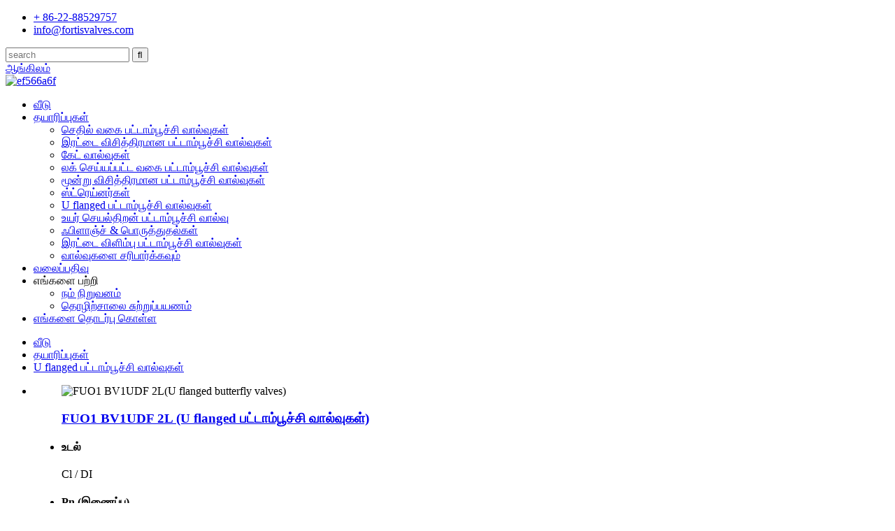

--- FILE ---
content_type: text/html
request_url: https://www.fortisvalves.com/ta/u-flanged-butterfly-valves/
body_size: 7427
content:
<!DOCTYPE html>
<html dir="ltr" lang="en">
<head>
<title>U flanged பட்டாம்பூச்சி வால்வுகள் தொழிற்சாலை, சப்ளையர்கள் | சீனா யு ஃபிளாங் பட்டாம்பூச்சி வால்வுகள் உற்பத்தியாளர்கள்</title>
<meta content="text/html; charset=utf-8" http-equiv="Content-Type"/>
<meta content="width=device-width,initial-scale=1,minimum-scale=1,maximum-scale=1,user-scalable=no" name="viewport"/>
<link href="" rel="apple-touch-icon-precomposed"/>
<meta content="telephone=no" name="format-detection"/>
<meta content="yes" name="apple-mobile-web-app-capable"/>
<meta content="black" name="apple-mobile-web-app-status-bar-style"/>
<link href="//cdncn.goodao.net/fortisvalves/style/global/style.css" rel="stylesheet"/>
<link href="//cdncn.goodao.net/fortisvalves/style/public/public.css" rel="stylesheet"/>
<link href="//cdncn.goodao.net/fortisvalves/58c5aab4.ico" rel="shortcut icon"/>
<meta content="
   U flanged பட்டாம்பூச்சி வால்வுகள் உற்பத்தியாளர்கள், தொழிற்சாலை, சீனாவிலிருந்து சப்ளையர்கள், ஒரு வார்த்தையில், நீங்கள் எங்களைத் தேர்ந்தெடுக்கும்போது, ​​நீங்கள் ஒரு சிறந்த வாழ்க்கையைத் தேர்வு செய்கிறீர்கள். எங்கள் உற்பத்தி பிரிவுக்குச் சென்று உங்களை வரவேற்கிறோம்! மேலும் விசாரணைகளுக்கு, பொதுவாக எங்களுடன் தொடர்பு கொள்ள தயங்க வேண்டாம் என்பதை நினைவில் கொள்ளுங்கள். 
  " name="description"/>
</head>
<body>
<header class="head-wrapper">
<div class="tasking"></div>
<section class="topbar">
<div class="layout">
<div class="topleft">
<ul class="head-contact">
<li class="head-phone has-mobile-link"><a href="tel:+86-22-88529757"> <i class="gd-ico gd-ico-tel"></i><span class="val"> + 86-22-88529757 </span></a> </li>
<li class="head-email"> <a class="add_email12" href="mailto:info@fortisvalves.com"><i class="gd-ico gd-ico-email"></i><span class="val"> info@fortisvalves.com </span></a> </li>
</ul>
</div>
<div class="topr">
<div class="head-search">
<div class="head-search-form">
<form action="/search.php" method="get">
<input class="search-ipt" id="s" name="s" placeholder="search" type="text"/>
<input name="cat" type="hidden" value="490"/>
<input class="search-btn" id="searchsubmit" type="submit" value=""/>
</form>
</div>
<span class="search-toggle"></span> </div>
<div class="change-language ensemble">
<div class="change-language-info">
<div class="change-language-title medium-title">
<div class="language-flag language-flag-en"><a href="https://www.fortisvalves.com/"><b class="country-flag"></b><span>ஆங்கிலம்</span> </a></div>
<b class="language-icon"></b>
</div>
<div class="change-language-cont sub-content">
<div class="empty"></div>
</div>
</div>
</div>
 </div>
</div>
</section>
<section class="layout head-layout">
<div class="logo"> <span class="logo-img"><a href="https://www.fortisvalves.com/ta/">
<img alt="ef566a6f" src="//cdncn.goodao.net/fortisvalves/21468ded.png"/>
</a></span> </div>
<nav class="nav-bar">
<div class="nav-wrap layout">
<ul class="gm-sep nav">
<li><a href="/">வீடு</a></li>
<li class="current-menu-ancestor current-menu-parent"><a href="https://www.fortisvalves.com/ta/products/">தயாரிப்புகள்</a>
<ul class="sub-menu">
<li><a href="https://www.fortisvalves.com/ta/wafer-type-butterfly-valves/">செதில் வகை பட்டாம்பூச்சி வால்வுகள்</a></li>
<li><a href="https://www.fortisvalves.com/ta/double-eccentric-butterfly-valves/">இரட்டை விசித்திரமான பட்டாம்பூச்சி வால்வுகள்</a></li>
<li><a href="https://www.fortisvalves.com/ta/gate-valves/">கேட் வால்வுகள்</a></li>
<li><a href="https://www.fortisvalves.com/ta/lugged-type-butterfly-valves/">லக் செய்யப்பட்ட வகை பட்டாம்பூச்சி வால்வுகள்</a></li>
<li><a href="https://www.fortisvalves.com/ta/triple-eccentric-butterfly-valves/">மூன்று விசித்திரமான பட்டாம்பூச்சி வால்வுகள்</a></li>
<li><a href="https://www.fortisvalves.com/ta/strainers/">ஸ்ட்ரெய்னர்கள்</a></li>
<li class="nav-current"><a href="https://www.fortisvalves.com/ta/u-flanged-butterfly-valves/">U flanged பட்டாம்பூச்சி வால்வுகள்</a></li>
<li><a href="https://www.fortisvalves.com/ta/high-performance-butterfly-valve/">உயர் செயல்திறன் பட்டாம்பூச்சி வால்வு</a></li>
<li><a href="https://www.fortisvalves.com/ta/flange-fittings/">ஃபிளாஞ்ச் &amp; பொருத்துதல்கள்</a></li>
<li><a href="https://www.fortisvalves.com/ta/double-flanged-butterfly-valves/">இரட்டை விளிம்பு பட்டாம்பூச்சி வால்வுகள்</a></li>
<li><a href="https://www.fortisvalves.com/ta/check-valves/">வால்வுகளை சரிபார்க்கவும்</a></li>
</ul>
</li>
<li><a href="https://www.fortisvalves.com/ta/news/">வலைப்பதிவு</a></li>
<li><a>எங்களை பற்றி</a>
<ul class="sub-menu">
<li><a href="https://www.fortisvalves.com/ta/our-company/">நம் நிறுவனம்</a></li>
<li><a href="https://www.fortisvalves.com/ta/factory-tour/">தொழிற்சாலை சுற்றுப்பயணம்</a></li>
</ul>
</li>
<li><a href="https://www.fortisvalves.com/ta/contact-us/">எங்களை தொடர்பு கொள்ள</a></li>
</ul>
</div>
</nav>
</section>
</header>
<section class="sub-head" style="background-image: url(//cdncn.goodao.net/fortisvalves/dcfc694a.jpg)">

<nav class="path-bar">
<ul class="path-nav">
<li> <a href="https://www.fortisvalves.com/ta/" itemprop="breadcrumb">வீடு</a></li><li> <a href="https://www.fortisvalves.com/ta/products/" itemprop="breadcrumb" title="Products">தயாரிப்புகள்</a> </li><li> <a href="#">U flanged பட்டாம்பூச்சி வால்வுகள்</a></li>
</ul>
</nav>
</section>
<section class="layout page_content main_content" style="margin-top:1em;">

<section class="main pro_main">
<div class="main-tit-bar">

<div class="share-this">
<div class="addthis_sharing_toolbox"></div>
</div>
<div class="clear"></div>
</div>
<div class="product-list">
<ul class="product_list_items">
<li class="product_list_item">
<figure>
<span class="item_img"><img alt="FUO1 BV1UDF 2L(U flanged butterfly valves)" src="//cdncn.goodao.net/fortisvalves/FUO1-BV1UDF-2L-300x300.jpg"/><a href="https://www.fortisvalves.com/ta/fuo1-bv1udf-2lu-flanged-butterfly-valves-product/" title="FUO1 BV1UDF 2L(U flanged butterfly valves)"></a> </span>
<figcaption>
<div class="item_information">
<h3 class="item_title"><a href="https://www.fortisvalves.com/ta/fuo1-bv1udf-2lu-flanged-butterfly-valves-product/" title="FUO1 BV1UDF 2L(U flanged butterfly valves)">FUO1 BV1UDF 2L (U flanged பட்டாம்பூச்சி வால்வுகள்)</a></h3>
<div class="item_info">
<li class="short_title">
<h4>உடல்</h4>
<span>Cl / DI</span>
</li>
<li class="short_title">
<h4>Pn (இணைப்பு)</h4>
<span>Pn10 / 16 / ANSI150 / JIS10k</span>
</li>
<li class="short_title">
<h4>இருக்கை</h4>
<span>EPDM / NBR / VITON / SILICON</span>
</li>
<li class="short_title">
<h4>வட்டு</h4>
<span>DI / CF8 / CF8M</span>
</li>
<li class="short_title">
<h4>இணைப்பு</h4>
<span>விளிம்புகளுக்கு இடையில்</span>
</li>
<li class="short_title">
<h4>ஆக்சுவேட்டர்</h4>
<span>ஹேண்ட்வீல் செயல்பாடு</span>
</li>
</div>
</div>
<div class="product_btns">
<a class="priduct_btn_inquiry add_email12" href="javascript:">விசாரணை</a><a class="priduct_btn_detail" href="https://www.fortisvalves.com/ta/fuo1-bv1udf-2lu-flanged-butterfly-valves-product/" target="_blank">விவரம்</a>
</div>
</figcaption>
</figure>
</li>
</ul>
</div>
<div class="page-bar">
<div class="pages"></div>
</div>
</section>
</section>
<footer class="foot-wrapper">
<div class="layout foot-items">
<section class="foot-item foot-item-nav">
<h2 class="foot-tit">தகவல்</h2>
<div class="foot-cont">
<ul class="foot-txt-list">
<li><a href="https://www.fortisvalves.com/ta/about-us/">எங்களை பற்றி</a></li>
<li><a href="https://www.fortisvalves.com/ta/contact-us/">எங்களை தொடர்பு கொள்ள</a></li>
<li><a href="https://www.fortisvalves.com/ta/factory-tour/">தொழிற்சாலை சுற்றுப்பயணம்</a></li>
</ul>
</div>
</section>
<section class="foot-item foot-item-contact">
<h2 class="foot-tit">எங்களை தொடர்பு கொள்ள</h2>
<div class="foot-cont">
<ul class="contact-list">
<li class="foot_tel"><a href="tel:+86-22-88529757">+ 86-22-88529757</a></li> <li class="foot_email"><a class="add_email12" href="mailto:info@fortisvalves.com">info@fortisvalves.com</a></li> <li class="foot_addr">குய்சிகோ தொழில்துறை மண்டலம், சியாஜோன் டவுன், ஜின்னான் மாவட்டம், தியான்ஜின் நகரம், சீனா.</li> </ul>
</div>
</section>
<section class="foot-item foot-item-follow">
<h2 class="foot-tit">எஸ்.என்.எஸ்</h2>
<div class="foot-cont">
<ul class="foot-social">
<li><a href="" target="_blank"><img alt="sns02" src="//cdncn.goodao.net/fortisvalves/sns02.png"/></a></li>
<li><a href="" target="_blank"><img alt="sns01" src="//cdncn.goodao.net/fortisvalves/sns01.png"/></a></li>
<li><a href="" target="_blank"><img alt="sns03" src="//cdncn.goodao.net/fortisvalves/sns03.png"/></a></li>

</ul>
</div>
</section>
<section class="foot-item foot-item-inquiry">
<h2 class="foot-tit">செய்திமடல்</h2>
<div class="foot-cont">
<span class="txt">எங்கள் தயாரிப்புகள் அல்லது விலைப்பட்டியல் பற்றிய விசாரணைகளுக்கு, தயவுசெய்து உங்கள் மின்னஞ்சலை எங்களுக்கு அனுப்புங்கள், நாங்கள் 24 மணி நேரத்திற்குள் தொடர்புகொள்வோம்.</span>
<div class="subscribe">
<div class="button email inquiryfoot" onclick="showMsgPop();">விலைப்பட்டியலுக்கான விசாரணை</div>
</div>
</div>
</section>
</div>
<div class="foot-bar">
<div class="layout">
<div class="copyright"> © பதிப்புரிமை - 2010-2020: அனைத்து உரிமைகளும் பாதுகாக்கப்பட்டவை. </div>
</div>
</div>
</footer>
<aside class="scrollsidebar" id="scrollsidebar">
<section class="side_content">
<div class="side_list">
<header class="hd"><img alt="Online Inuiry" src="//cdn.goodao.net/title_pic.png"/></header>
<div class="cont">
<li><a class="email" href="javascript:" onclick="showMsgPop();">மின்னஞ்சல் அனுப்பு</a></li>
<li><a class="skype" href="skype:+8615522861153" target="_blank">ஸ்கைப்</a></li>
</div>
<div class="side_title"><a class="close_btn"><span>x</span></a></div>
</div>
</section>
<div class="show_btn"></div>
</aside>
<section class="inquiry-pop-bd">
<section class="inquiry-pop">
<i class="ico-close-pop" onclick="hideMsgPop();"></i>
<script src="//www.globalso.site/form.js" type="text/javascript"></script>
</section>
</section>
<script src="//cdncn.goodao.net/fortisvalves/style/global/js/jquery.min.js" type="text/javascript"></script>
<script src="//cdncn.goodao.net/fortisvalves/style/global/js/common.js" type="text/javascript"></script>
<script src="//cdncn.goodao.net/fortisvalves/style/public/public.js" type="text/javascript"></script>

<script type="text/javascript">

if(typeof jQuery == 'undefined' || typeof jQuery.fn.on == 'undefined') {
	document.write('<script src="https://www.fortisvalves.com/wp-content/plugins/bb-plugin/js/jquery.js"><\/script>');
	document.write('<script src="https://www.fortisvalves.com/wp-content/plugins/bb-plugin/js/jquery.migrate.min.js"><\/script>');
}

</script><ul class="prisna-wp-translate-seo" id="prisna-translator-seo"><li class="language-flag language-flag-en"><a href="https://www.fortisvalves.com/u-flanged-butterfly-valves/" title="English"><b class="country-flag"></b><span>ஆங்கிலம்</span></a></li><li class="language-flag language-flag-fr"><a href="https://www.fortisvalves.com/fr/u-flanged-butterfly-valves/" title="French"><b class="country-flag"></b><span>பிரஞ்சு</span></a></li><li class="language-flag language-flag-de"><a href="https://www.fortisvalves.com/de/u-flanged-butterfly-valves/" title="German"><b class="country-flag"></b><span>ஜெர்மன்</span></a></li><li class="language-flag language-flag-pt"><a href="https://www.fortisvalves.com/pt/u-flanged-butterfly-valves/" title="Portuguese"><b class="country-flag"></b><span>போர்த்துகீசியம்</span></a></li><li class="language-flag language-flag-es"><a href="https://www.fortisvalves.com/es/u-flanged-butterfly-valves/" title="Spanish"><b class="country-flag"></b><span>ஸ்பானிஷ்</span></a></li><li class="language-flag language-flag-ru"><a href="https://www.fortisvalves.com/ru/u-flanged-butterfly-valves/" title="Russian"><b class="country-flag"></b><span>ரஷ்யன்</span></a></li><li class="language-flag language-flag-ja"><a href="https://www.fortisvalves.com/ja/u-flanged-butterfly-valves/" title="Japanese"><b class="country-flag"></b><span>ஜப்பானியர்கள்</span></a></li><li class="language-flag language-flag-ko"><a href="https://www.fortisvalves.com/ko/u-flanged-butterfly-valves/" title="Korean"><b class="country-flag"></b><span>கொரிய</span></a></li><li class="language-flag language-flag-ar"><a href="https://www.fortisvalves.com/ar/u-flanged-butterfly-valves/" title="Arabic"><b class="country-flag"></b><span>அரபு</span></a></li><li class="language-flag language-flag-ga"><a href="https://www.fortisvalves.com/ga/u-flanged-butterfly-valves/" title="Irish"><b class="country-flag"></b><span>ஐரிஷ்</span></a></li><li class="language-flag language-flag-el"><a href="https://www.fortisvalves.com/el/u-flanged-butterfly-valves/" title="Greek"><b class="country-flag"></b><span>கிரேக்கம்</span></a></li><li class="language-flag language-flag-tr"><a href="https://www.fortisvalves.com/tr/u-flanged-butterfly-valves/" title="Turkish"><b class="country-flag"></b><span>துருக்கியம்</span></a></li><li class="language-flag language-flag-it"><a href="https://www.fortisvalves.com/it/u-flanged-butterfly-valves/" title="Italian"><b class="country-flag"></b><span>இத்தாலிய</span></a></li><li class="language-flag language-flag-da"><a href="https://www.fortisvalves.com/da/u-flanged-butterfly-valves/" title="Danish"><b class="country-flag"></b><span>டேனிஷ்</span></a></li><li class="language-flag language-flag-ro"><a href="https://www.fortisvalves.com/ro/u-flanged-butterfly-valves/" title="Romanian"><b class="country-flag"></b><span>ரோமானியன்</span></a></li><li class="language-flag language-flag-id"><a href="https://www.fortisvalves.com/id/u-flanged-butterfly-valves/" title="Indonesian"><b class="country-flag"></b><span>இந்தோனேசிய</span></a></li><li class="language-flag language-flag-cs"><a href="https://www.fortisvalves.com/cs/u-flanged-butterfly-valves/" title="Czech"><b class="country-flag"></b><span>செக்</span></a></li><li class="language-flag language-flag-af"><a href="https://www.fortisvalves.com/af/u-flanged-butterfly-valves/" title="Afrikaans"><b class="country-flag"></b><span>ஆப்பிரிக்கா</span></a></li><li class="language-flag language-flag-sv"><a href="https://www.fortisvalves.com/sv/u-flanged-butterfly-valves/" title="Swedish"><b class="country-flag"></b><span>ஸ்வீடிஷ்</span></a></li><li class="language-flag language-flag-pl"><a href="https://www.fortisvalves.com/pl/u-flanged-butterfly-valves/" title="Polish"><b class="country-flag"></b><span>போலிஷ்</span></a></li><li class="language-flag language-flag-eu"><a href="https://www.fortisvalves.com/eu/u-flanged-butterfly-valves/" title="Basque"><b class="country-flag"></b><span>பாஸ்க்</span></a></li><li class="language-flag language-flag-ca"><a href="https://www.fortisvalves.com/ca/u-flanged-butterfly-valves/" title="Catalan"><b class="country-flag"></b><span>கற்றலான்</span></a></li><li class="language-flag language-flag-eo"><a href="https://www.fortisvalves.com/eo/u-flanged-butterfly-valves/" title="Esperanto"><b class="country-flag"></b><span>எஸ்பெராண்டோ</span></a></li><li class="language-flag language-flag-hi"><a href="https://www.fortisvalves.com/hi/u-flanged-butterfly-valves/" title="Hindi"><b class="country-flag"></b><span>இந்தி</span></a></li><li class="language-flag language-flag-lo"><a href="https://www.fortisvalves.com/lo/u-flanged-butterfly-valves/" title="Lao"><b class="country-flag"></b><span>லாவோ</span></a></li><li class="language-flag language-flag-sq"><a href="https://www.fortisvalves.com/sq/u-flanged-butterfly-valves/" title="Albanian"><b class="country-flag"></b><span>அல்பேனிய</span></a></li><li class="language-flag language-flag-am"><a href="https://www.fortisvalves.com/am/u-flanged-butterfly-valves/" title="Amharic"><b class="country-flag"></b><span>அம்ஹாரிக்</span></a></li><li class="language-flag language-flag-hy"><a href="https://www.fortisvalves.com/hy/u-flanged-butterfly-valves/" title="Armenian"><b class="country-flag"></b><span>ஆர்மீனியன்</span></a></li><li class="language-flag language-flag-az"><a href="https://www.fortisvalves.com/az/u-flanged-butterfly-valves/" title="Azerbaijani"><b class="country-flag"></b><span>அஜர்பைஜானி</span></a></li><li class="language-flag language-flag-be"><a href="https://www.fortisvalves.com/be/u-flanged-butterfly-valves/" title="Belarusian"><b class="country-flag"></b><span>பெலாரசியன்</span></a></li><li class="language-flag language-flag-bn"><a href="https://www.fortisvalves.com/bn/u-flanged-butterfly-valves/" title="Bengali"><b class="country-flag"></b><span>பெங்காலி</span></a></li><li class="language-flag language-flag-bs"><a href="https://www.fortisvalves.com/bs/u-flanged-butterfly-valves/" title="Bosnian"><b class="country-flag"></b><span>போஸ்னியன்</span></a></li><li class="language-flag language-flag-bg"><a href="https://www.fortisvalves.com/bg/u-flanged-butterfly-valves/" title="Bulgarian"><b class="country-flag"></b><span>பல்கேரியன்</span></a></li><li class="language-flag language-flag-ceb"><a href="https://www.fortisvalves.com/ceb/u-flanged-butterfly-valves/" title="Cebuano"><b class="country-flag"></b><span>செபுவானோ</span></a></li><li class="language-flag language-flag-ny"><a href="https://www.fortisvalves.com/ny/u-flanged-butterfly-valves/" title="Chichewa"><b class="country-flag"></b><span>சிச்சேவா</span></a></li><li class="language-flag language-flag-co"><a href="https://www.fortisvalves.com/co/u-flanged-butterfly-valves/" title="Corsican"><b class="country-flag"></b><span>கோர்சிகன்</span></a></li><li class="language-flag language-flag-hr"><a href="https://www.fortisvalves.com/hr/u-flanged-butterfly-valves/" title="Croatian"><b class="country-flag"></b><span>குரோஷியன்</span></a></li><li class="language-flag language-flag-nl"><a href="https://www.fortisvalves.com/nl/u-flanged-butterfly-valves/" title="Dutch"><b class="country-flag"></b><span>டச்சு</span></a></li><li class="language-flag language-flag-et"><a href="https://www.fortisvalves.com/et/u-flanged-butterfly-valves/" title="Estonian"><b class="country-flag"></b><span>எஸ்டோனியன்</span></a></li><li class="language-flag language-flag-tl"><a href="https://www.fortisvalves.com/tl/u-flanged-butterfly-valves/" title="Filipino"><b class="country-flag"></b><span>பிலிப்பைன்ஸ்</span></a></li><li class="language-flag language-flag-fi"><a href="https://www.fortisvalves.com/fi/u-flanged-butterfly-valves/" title="Finnish"><b class="country-flag"></b><span>பின்னிஷ்</span></a></li><li class="language-flag language-flag-fy"><a href="https://www.fortisvalves.com/fy/u-flanged-butterfly-valves/" title="Frisian"><b class="country-flag"></b><span>ஃப்ரிஷியன்</span></a></li><li class="language-flag language-flag-gl"><a href="https://www.fortisvalves.com/gl/u-flanged-butterfly-valves/" title="Galician"><b class="country-flag"></b><span>காலிசியன்</span></a></li><li class="language-flag language-flag-ka"><a href="https://www.fortisvalves.com/ka/u-flanged-butterfly-valves/" title="Georgian"><b class="country-flag"></b><span>ஜார்ஜியன்</span></a></li><li class="language-flag language-flag-gu"><a href="https://www.fortisvalves.com/gu/u-flanged-butterfly-valves/" title="Gujarati"><b class="country-flag"></b><span>குஜராத்தி</span></a></li><li class="language-flag language-flag-ht"><a href="https://www.fortisvalves.com/ht/u-flanged-butterfly-valves/" title="Haitian"><b class="country-flag"></b><span>ஹைட்டியன்</span></a></li><li class="language-flag language-flag-ha"><a href="https://www.fortisvalves.com/ha/u-flanged-butterfly-valves/" title="Hausa"><b class="country-flag"></b><span>ஹ aus ஸா</span></a></li><li class="language-flag language-flag-haw"><a href="https://www.fortisvalves.com/haw/u-flanged-butterfly-valves/" title="Hawaiian"><b class="country-flag"></b><span>ஹவாய்</span></a></li><li class="language-flag language-flag-iw"><a href="https://www.fortisvalves.com/iw/u-flanged-butterfly-valves/" title="Hebrew"><b class="country-flag"></b><span>ஹீப்ரு</span></a></li><li class="language-flag language-flag-hmn"><a href="https://www.fortisvalves.com/hmn/u-flanged-butterfly-valves/" title="Hmong"><b class="country-flag"></b><span>ஹ்மாங்</span></a></li><li class="language-flag language-flag-hu"><a href="https://www.fortisvalves.com/hu/u-flanged-butterfly-valves/" title="Hungarian"><b class="country-flag"></b><span>ஹங்கேரியன்</span></a></li><li class="language-flag language-flag-is"><a href="https://www.fortisvalves.com/is/u-flanged-butterfly-valves/" title="Icelandic"><b class="country-flag"></b><span>ஐஸ்லாந்து</span></a></li><li class="language-flag language-flag-ig"><a href="https://www.fortisvalves.com/ig/u-flanged-butterfly-valves/" title="Igbo"><b class="country-flag"></b><span>இக்போ</span></a></li><li class="language-flag language-flag-jw"><a href="https://www.fortisvalves.com/jw/u-flanged-butterfly-valves/" title="Javanese"><b class="country-flag"></b><span>ஜாவானீஸ்</span></a></li><li class="language-flag language-flag-kn"><a href="https://www.fortisvalves.com/kn/u-flanged-butterfly-valves/" title="Kannada"><b class="country-flag"></b><span>கன்னடம்</span></a></li><li class="language-flag language-flag-kk"><a href="https://www.fortisvalves.com/kk/u-flanged-butterfly-valves/" title="Kazakh"><b class="country-flag"></b><span>கசாக்</span></a></li><li class="language-flag language-flag-km"><a href="https://www.fortisvalves.com/km/u-flanged-butterfly-valves/" title="Khmer"><b class="country-flag"></b><span>கெமர்</span></a></li><li class="language-flag language-flag-ku"><a href="https://www.fortisvalves.com/ku/u-flanged-butterfly-valves/" title="Kurdish"><b class="country-flag"></b><span>குர்திஷ்</span></a></li><li class="language-flag language-flag-ky"><a href="https://www.fortisvalves.com/ky/u-flanged-butterfly-valves/" title="Kyrgyz"><b class="country-flag"></b><span>கிர்கிஸ்</span></a></li><li class="language-flag language-flag-la"><a href="https://www.fortisvalves.com/la/u-flanged-butterfly-valves/" title="Latin"><b class="country-flag"></b><span>லத்தீன்</span></a></li><li class="language-flag language-flag-lv"><a href="https://www.fortisvalves.com/lv/u-flanged-butterfly-valves/" title="Latvian"><b class="country-flag"></b><span>லாட்வியன்</span></a></li><li class="language-flag language-flag-lt"><a href="https://www.fortisvalves.com/lt/u-flanged-butterfly-valves/" title="Lithuanian"><b class="country-flag"></b><span>லிதுவேனியன்</span></a></li><li class="language-flag language-flag-lb"><a href="https://www.fortisvalves.com/lb/u-flanged-butterfly-valves/" title="Luxembou.."><b class="country-flag"></b><span>லக்சம்போ ..</span></a></li><li class="language-flag language-flag-mk"><a href="https://www.fortisvalves.com/mk/u-flanged-butterfly-valves/" title="Macedonian"><b class="country-flag"></b><span>மாசிடோனியன்</span></a></li><li class="language-flag language-flag-mg"><a href="https://www.fortisvalves.com/mg/u-flanged-butterfly-valves/" title="Malagasy"><b class="country-flag"></b><span>மலகாஸி</span></a></li><li class="language-flag language-flag-ms"><a href="https://www.fortisvalves.com/ms/u-flanged-butterfly-valves/" title="Malay"><b class="country-flag"></b><span>மலாய்</span></a></li><li class="language-flag language-flag-ml"><a href="https://www.fortisvalves.com/ml/u-flanged-butterfly-valves/" title="Malayalam"><b class="country-flag"></b><span>மலையாளம்</span></a></li><li class="language-flag language-flag-mt"><a href="https://www.fortisvalves.com/mt/u-flanged-butterfly-valves/" title="Maltese"><b class="country-flag"></b><span>மால்டிஸ்</span></a></li><li class="language-flag language-flag-mi"><a href="https://www.fortisvalves.com/mi/u-flanged-butterfly-valves/" title="Maori"><b class="country-flag"></b><span>ம ori ரி</span></a></li><li class="language-flag language-flag-mr"><a href="https://www.fortisvalves.com/mr/u-flanged-butterfly-valves/" title="Marathi"><b class="country-flag"></b><span>மராத்தி</span></a></li><li class="language-flag language-flag-mn"><a href="https://www.fortisvalves.com/mn/u-flanged-butterfly-valves/" title="Mongolian"><b class="country-flag"></b><span>மங்கோலியன்</span></a></li><li class="language-flag language-flag-my"><a href="https://www.fortisvalves.com/my/u-flanged-butterfly-valves/" title="Burmese"><b class="country-flag"></b><span>பர்மிய</span></a></li><li class="language-flag language-flag-ne"><a href="https://www.fortisvalves.com/ne/u-flanged-butterfly-valves/" title="Nepali"><b class="country-flag"></b><span>நேபாளி</span></a></li><li class="language-flag language-flag-no"><a href="https://www.fortisvalves.com/no/u-flanged-butterfly-valves/" title="Norwegian"><b class="country-flag"></b><span>நோர்வே</span></a></li><li class="language-flag language-flag-ps"><a href="https://www.fortisvalves.com/ps/u-flanged-butterfly-valves/" title="Pashto"><b class="country-flag"></b><span>பாஷ்டோ</span></a></li><li class="language-flag language-flag-fa"><a href="https://www.fortisvalves.com/fa/u-flanged-butterfly-valves/" title="Persian"><b class="country-flag"></b><span>பாரசீக</span></a></li><li class="language-flag language-flag-pa"><a href="https://www.fortisvalves.com/pa/u-flanged-butterfly-valves/" title="Punjabi"><b class="country-flag"></b><span>பஞ்சாபி</span></a></li><li class="language-flag language-flag-sr"><a href="https://www.fortisvalves.com/sr/u-flanged-butterfly-valves/" title="Serbian"><b class="country-flag"></b><span>செர்பியன்</span></a></li><li class="language-flag language-flag-st"><a href="https://www.fortisvalves.com/st/u-flanged-butterfly-valves/" title="Sesotho"><b class="country-flag"></b><span>செசோதோ</span></a></li><li class="language-flag language-flag-si"><a href="https://www.fortisvalves.com/si/u-flanged-butterfly-valves/" title="Sinhala"><b class="country-flag"></b><span>சிங்களம்</span></a></li><li class="language-flag language-flag-sk"><a href="https://www.fortisvalves.com/sk/u-flanged-butterfly-valves/" title="Slovak"><b class="country-flag"></b><span>ஸ்லோவாக்</span></a></li><li class="language-flag language-flag-sl"><a href="https://www.fortisvalves.com/sl/u-flanged-butterfly-valves/" title="Slovenian"><b class="country-flag"></b><span>ஸ்லோவேனியன்</span></a></li><li class="language-flag language-flag-so"><a href="https://www.fortisvalves.com/so/u-flanged-butterfly-valves/" title="Somali"><b class="country-flag"></b><span>சோமாலி</span></a></li><li class="language-flag language-flag-sm"><a href="https://www.fortisvalves.com/sm/u-flanged-butterfly-valves/" title="Samoan"><b class="country-flag"></b><span>சமோவான்</span></a></li><li class="language-flag language-flag-gd"><a href="https://www.fortisvalves.com/gd/u-flanged-butterfly-valves/" title="Scots Gaelic"><b class="country-flag"></b><span>ஸ்காட்ஸ் கேலிக்</span></a></li><li class="language-flag language-flag-sn"><a href="https://www.fortisvalves.com/sn/u-flanged-butterfly-valves/" title="Shona"><b class="country-flag"></b><span>ஷோனா</span></a></li><li class="language-flag language-flag-sd"><a href="https://www.fortisvalves.com/sd/u-flanged-butterfly-valves/" title="Sindhi"><b class="country-flag"></b><span>சிந்தி</span></a></li><li class="language-flag language-flag-su"><a href="https://www.fortisvalves.com/su/u-flanged-butterfly-valves/" title="Sundanese"><b class="country-flag"></b><span>சுண்டனீஸ்</span></a></li><li class="language-flag language-flag-sw"><a href="https://www.fortisvalves.com/sw/u-flanged-butterfly-valves/" title="Swahili"><b class="country-flag"></b><span>சுவாஹிலி</span></a></li><li class="language-flag language-flag-tg"><a href="https://www.fortisvalves.com/tg/u-flanged-butterfly-valves/" title="Tajik"><b class="country-flag"></b><span>தாஜிக்</span></a></li><li class="language-flag language-flag-ta"><a href="https://www.fortisvalves.com/ta/u-flanged-butterfly-valves/" title="Tamil"><b class="country-flag"></b><span>தமிழ்</span></a></li><li class="language-flag language-flag-te"><a href="https://www.fortisvalves.com/te/u-flanged-butterfly-valves/" title="Telugu"><b class="country-flag"></b><span>தெலுங்கு</span></a></li><li class="language-flag language-flag-th"><a href="https://www.fortisvalves.com/th/u-flanged-butterfly-valves/" title="Thai"><b class="country-flag"></b><span>தாய்</span></a></li><li class="language-flag language-flag-uk"><a href="https://www.fortisvalves.com/uk/u-flanged-butterfly-valves/" title="Ukrainian"><b class="country-flag"></b><span>உக்ரேனிய</span></a></li><li class="language-flag language-flag-ur"><a href="https://www.fortisvalves.com/ur/u-flanged-butterfly-valves/" title="Urdu"><b class="country-flag"></b><span>உருது</span></a></li><li class="language-flag language-flag-uz"><a href="https://www.fortisvalves.com/uz/u-flanged-butterfly-valves/" title="Uzbek"><b class="country-flag"></b><span>உஸ்பெக்</span></a></li><li class="language-flag language-flag-vi"><a href="https://www.fortisvalves.com/vi/u-flanged-butterfly-valves/" title="Vietnamese"><b class="country-flag"></b><span>வியட்நாமிய</span></a></li><li class="language-flag language-flag-cy"><a href="https://www.fortisvalves.com/cy/u-flanged-butterfly-valves/" title="Welsh"><b class="country-flag"></b><span>வெல்ஷ்</span></a></li><li class="language-flag language-flag-xh"><a href="https://www.fortisvalves.com/xh/u-flanged-butterfly-valves/" title="Xhosa"><b class="country-flag"></b><span>ஹோசா</span></a></li><li class="language-flag language-flag-yi"><a href="https://www.fortisvalves.com/yi/u-flanged-butterfly-valves/" title="Yiddish"><b class="country-flag"></b><span>இத்திஷ்</span></a></li><li class="language-flag language-flag-yo"><a href="https://www.fortisvalves.com/yo/u-flanged-butterfly-valves/" title="Yoruba"><b class="country-flag"></b><span>யோருப்பா</span></a></li><li class="language-flag language-flag-zu"><a href="https://www.fortisvalves.com/zu/u-flanged-butterfly-valves/" title="Zulu"><b class="country-flag"></b><span>ஜூலு</span></a></li></ul><link href="https://www.fortisvalves.com/uploads/bb-plugin/cache/1630-layout.css?ver=815316a4c0e42bd936f3a6e08affa9d8" id="fl-builder-layout-1630-css" media="all" rel="stylesheet" type="text/css"/>
<script src="https://www.fortisvalves.com/uploads/bb-plugin/cache/1630-layout.js?ver=815316a4c0e42bd936f3a6e08affa9d8" type="text/javascript"></script>
<script>
function getCookie(name) {
    var arg = name + "=";
    var alen = arg.length;
    var clen = document.cookie.length;
    var i = 0;
    while (i < clen) {
        var j = i + alen;
        if (document.cookie.substring(i, j) == arg) return getCookieVal(j);
        i = document.cookie.indexOf(" ", i) + 1;
        if (i == 0) break;
    }
    return null;
}
function setCookie(name, value) {
    var expDate = new Date();
    var argv = setCookie.arguments;
    var argc = setCookie.arguments.length;
    var expires = (argc > 2) ? argv[2] : null;
    var path = (argc > 3) ? argv[3] : null;
    var domain = (argc > 4) ? argv[4] : null;
    var secure = (argc > 5) ? argv[5] : false;
    if (expires != null) {
        expDate.setTime(expDate.getTime() + expires);
    }
    document.cookie = name + "=" + escape(value) + ((expires == null) ? "": ("; expires=" + expDate.toUTCString())) + ((path == null) ? "": ("; path=" + path)) + ((domain == null) ? "": ("; domain=" + domain)) + ((secure == true) ? "; secure": "");
}
function getCookieVal(offset) {
    var endstr = document.cookie.indexOf(";", offset);
    if (endstr == -1) endstr = document.cookie.length;
    return unescape(document.cookie.substring(offset, endstr));
}

var firstshow = 0;
var cfstatshowcookie = getCookie('easyiit_stats');
if (cfstatshowcookie != 1) {
    a = new Date();
    h = a.getHours();
    m = a.getMinutes();
    s = a.getSeconds();
    sparetime = 1000 * 60 * 60 * 24 * 1 - (h * 3600 + m * 60 + s) * 1000 - 1;
    setCookie('easyiit_stats', 1, sparetime, '/');
    firstshow = 1;
}
if (!navigator.cookieEnabled) {
    firstshow = 0;
}
var referrer = escape(document.referrer);
var currweb = escape(location.href);
var screenwidth = screen.width;
var screenheight = screen.height;
var screencolordepth = screen.colorDepth;
$(function($){
   $.get("https://www.fortisvalves.com/statistic.php", { action:'stats_init', assort:0, referrer:referrer, currweb:currweb , firstshow:firstshow ,screenwidth:screenwidth, screenheight: screenheight, screencolordepth: screencolordepth, ranstr: Math.random()},function(data){}, "json");
			
});
</script>
</body>
</html>